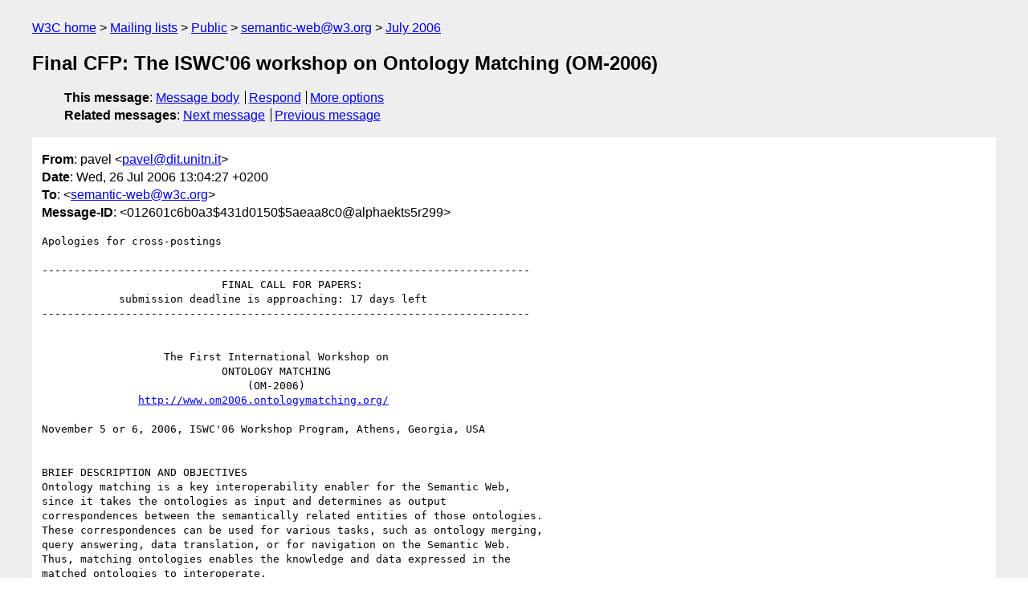

--- FILE ---
content_type: text/html
request_url: https://lists.w3.org/Archives/Public/semantic-web/2006Jul/0116.html
body_size: 4133
content:
<!DOCTYPE html>
<html xmlns="http://www.w3.org/1999/xhtml" lang="en">
<head>
<meta charset="iso-8859-1" />
<meta name="viewport" content="width=device-width, initial-scale=1" />
<meta name="generator" content="hypermail 3.0.0, see https://github.com/hypermail-project/hypermail/" />
<title>Final CFP: The ISWC'06 workshop on Ontology Matching (OM-2006) from pavel on 2006-07-26 (semantic-web@w3.org from July 2006)</title>
<meta name="Author" content="pavel (pavel&#x40;&#0100;&#0105;&#0116;&#0046;&#0117;&#0110;&#0105;&#0116;&#0110;&#0046;&#0105;&#0116;)" />
<meta name="Subject" content="Final CFP: The ISWC'06 workshop on Ontology Matching (OM-2006)" />
<meta name="Date" content="2006-07-26" />
<link rel="stylesheet" title="Normal view" href="/assets/styles/public.css" />
<link rel="help" href="/Help/" />
<link rel="start" href="../" title="semantic-web@w3.org archives" />
<script defer="defer" src="/assets/js/archives.js"></script>
</head>
<body class="message">
<header class="head">
<nav class="breadcrumb" id="upper">
  <ul>
    <li><a href="https://www.w3.org/">W3C home</a></li>
    <li><a href="/">Mailing lists</a></li>
    <li><a href="../../">Public</a></li>
    <li><a href="../" rel="start">semantic-web@w3.org</a></li>
    <li><a href="./" rel="contents">July 2006</a></li>
  </ul>
</nav>
<h1>Final CFP: The ISWC'06 workshop on Ontology Matching (OM-2006)</h1>
<!-- received="Wed Jul 26 11:04:35 2006" -->
<!-- isoreceived="20060726110435" -->
<!-- sent="Wed, 26 Jul 2006 13:04:27 +0200" -->
<!-- isosent="20060726110427" -->
<!-- name="pavel" -->
<!-- email="pavel&#x40;&#0100;&#0105;&#0116;&#0046;&#0117;&#0110;&#0105;&#0116;&#0110;&#0046;&#0105;&#0116;" -->
<!-- subject="Final CFP: The ISWC'06 workshop on Ontology Matching (OM-2006)" -->
<!-- id="012601c6b0a3$431d0150$5aeaa8c0@alphaekts5r299" -->
<!-- charset="iso-8859-1" -->
<!-- expires="-1" -->
<nav id="navbar">
<ul class="links hmenu_container">
<li>
<span class="heading">This message</span>: <ul class="hmenu"><li><a href="#start" id="options1">Message body</a></li>
<li><a href="mailto:semantic-web&#x40;&#0119;&#0051;&#0046;&#0111;&#0114;&#0103;?Subject=Re%3A%20Final%20CFP%3A%20The%20ISWC'06%20workshop%20on%20Ontology%20Matching%20(OM-2006)&amp;In-Reply-To=%3C012601c6b0a3%24431d0150%245aeaa8c0%40alphaekts5r299%3E&amp;References=%3C012601c6b0a3%24431d0150%245aeaa8c0%40alphaekts5r299%3E">Respond</a></li>
<li><a href="#options3">More options</a></li>
</ul></li>
<li>
<span class="heading">Related messages</span>: <ul class="hmenu">
<!-- unext="start" -->
<li><a href="0117.html">Next message</a></li>
<li><a href="0115.html">Previous message</a></li>
<!-- unextthread="start" -->
<!-- ureply="end" -->
</ul></li>
</ul>
</nav>
</header>
<!-- body="start" -->
<main class="mail">
<ul class="headers" aria-label="message headers">
<li><span class="from">
<span class="heading">From</span>: pavel &lt;<a href="mailto:pavel&#x40;&#0100;&#0105;&#0116;&#0046;&#0117;&#0110;&#0105;&#0116;&#0110;&#0046;&#0105;&#0116;?Subject=Re%3A%20Final%20CFP%3A%20The%20ISWC'06%20workshop%20on%20Ontology%20Matching%20(OM-2006)&amp;In-Reply-To=%3C012601c6b0a3%24431d0150%245aeaa8c0%40alphaekts5r299%3E&amp;References=%3C012601c6b0a3%24431d0150%245aeaa8c0%40alphaekts5r299%3E">pavel&#x40;&#0100;&#0105;&#0116;&#0046;&#0117;&#0110;&#0105;&#0116;&#0110;&#0046;&#0105;&#0116;</a>&gt;
</span></li>
<li><span class="date"><span class="heading">Date</span>: Wed, 26 Jul 2006 13:04:27 +0200</span></li>
<li><span class="to"><span class="heading">To</span>: &lt;<a href="mailto:semantic-web&#x40;&#0119;&#0051;&#0099;&#0046;&#0111;&#0114;&#0103;?Subject=Re%3A%20Final%20CFP%3A%20The%20ISWC'06%20workshop%20on%20Ontology%20Matching%20(OM-2006)&amp;In-Reply-To=%3C012601c6b0a3%24431d0150%245aeaa8c0%40alphaekts5r299%3E&amp;References=%3C012601c6b0a3%24431d0150%245aeaa8c0%40alphaekts5r299%3E">semantic-web&#x40;&#0119;&#0051;&#0099;&#0046;&#0111;&#0114;&#0103;</a>&gt;
</span></li>
<li><span class="message-id"><span class="heading">Message-ID</span>: &lt;012601c6b0a3$431d0150$5aeaa8c0@alphaekts5r299&gt;
</span></li>
</ul>
<section id="start" class="message-body-part">
<pre class="body">
Apologies for cross-postings

----------------------------------------------------------------------------
                            FINAL CALL FOR PAPERS:
            submission deadline is approaching: 17 days left 
----------------------------------------------------------------------------


                   The First International Workshop on 
                            ONTOLOGY MATCHING
                                (OM-2006)
               <a href="http://www.om2006.ontologymatching.org/">http://www.om2006.ontologymatching.org/</a>

November 5 or 6, 2006, ISWC'06 Workshop Program, Athens, Georgia, USA 


BRIEF DESCRIPTION AND OBJECTIVES
Ontology matching is a key interoperability enabler for the Semantic Web, 
since it takes the ontologies as input and determines as output 
correspondences between the semantically related entities of those ontologies. 
These correspondences can be used for various tasks, such as ontology merging, 
query answering, data translation, or for navigation on the Semantic Web. 
Thus, matching ontologies enables the knowledge and data expressed in the 
matched ontologies to interoperate.

The workshop has two goals: 
1. To bring together academic and industry leaders dealing with ontology matching
in order to assess how academic advances are addressing real-world requirements. 
The workshop will strive to improve academic awareness of industrial needs, and 
therefore, direct research towards those needs. Simultaneously, the workshop will 
serve to inform industry representatives about existing research efforts that may 
meet their business needs. 

2. To conduct an extensive evaluation of ontology matching approaches through 
the OAEI (Ontology Alignment Evaluation Initiative) 2006 campaign. The particular 
focus of this year's OAEI campaign is on real-world matching tasks from specific 
domains, e.g., medicine, jobs. Therefore, the ontology matching evaluation 
initiative itself will provide a solid ground for discussion of how well the 
current approaches are meeting business needs. 


TOPICS of interest include, but are not limited to:
    Application of ontology matching techniques in real-world scenarios; 
    Requirements to ontology matching from specific domains; 
    Formal foundations and frameworks for ontology matching; 
    Performance of ontology-matching techniques; 
    Background knowledge in ontology matching; 
    Uncertainty in ontology matching; 
    Interactive ontology matching; 
    Ontology matching evaluation methodology; 
    Ontology matching for information integration; 
    Ontology matching for query answering; 
    Ontology matching for dynamic environments (e.g., P2P systems); 
    Systems and infrastructures. 


INVITED TALKS
1. Fausto Giunchiglia, 
University of Trento, Italy.
Tentative title: Background Knowledge in Ontology Matching. 

2. Amit Sheth,  
University of Georgia and Semagix, USA.
Tentative title: Matching, Mapping and Alignment in the context of 
Real World Ontologies and Semantic Services. 


FORMAT AND SUBMISSIONS
The schedule assumes one day workshop. The workshop will consist of the
following components: keynote presentations, technical presentations,
OAEI'06 results presentations, posters and consensus building workshop, 
wrap-up discussion.

Contributions to the workshop can be made in terms of (i) technical papers 
addressing different issues of ontology matching as well as (ii) participating 
in the OAEI 2006 campaign. Technical papers should be not longer than 12 pages 
using the LNCS Style. For complete style details, see Springer's Author Instructions
<a href="http://www.springeronline.com/sgw/cda/frontpage/0,11855,5-164-2-72376-0,00.html">http://www.springeronline.com/sgw/cda/frontpage/0,11855,5-164-2-72376-0,00.html</a>
These should be prepared in PDF format and should be sent 
(no later than August 11, 2006) by email to Pavel Shvaiko: 

pavel at dit dot unitn dot it

Technical papers will be refereed by the Program Committee.
Accepted papers will be published in the workshop proceedings. 

Contributors to the OAEI 2006 campaign have to follow the contest conditions 
at <a href="http://oaei.ontologymatching.org/2006/">http://oaei.ontologymatching.org/2006/</a>.


IMPORTANT DATES FOR TECHNICAL PAPERS
August 11, 2006: Deadline for the submission of papers. 
September 14, 2006: Deadline for the notification of acceptance/rejection. 
September 21, 2006: Workshop camera ready copy submission. 
November 5 or 6, 2006: OM-2006, GA Center, Athens, Georgia, USA. 


IMPORTANT DATES FOR THE OAEI'06 CAMPAIGN
early June, 2006: First publication of test cases.
June 28, 2006: Comments on test cases (any time before that date).
July 3, 2006: Final publication of test cases.
September 4, 2006: Preliminary results due (for interoperability-checking). 
September 15, 2006: Participants send final results and supporting papers. 
October 9, 2006: Organizers publish results for comments. 
November 5 or 6, 2006: OM-2006, GA Center, Athens, Georgia, USA;
                       OAEI'06 final results ready. 


ORGANIZING COMMITTEE

1. Pavel Shvaiko
University of Trento, Italy
e-mail: pavel at dit dot unitn dot it 

2. Jerome Euzenat
INRIA Rhone-Alpes, France

3. Natasha Noy 
Stanford University, USA 

4. Heiner Stuckenschmidt 
University of Mannheim, Germany 

5. Richard Benjamins 
Intelligent Software Components, Spain 

6. Michael Uschold 
The Boeing Company, USA 


PROGRAM COMMITTEE
Benjamin Ashpole, Lockheed Martin Advanced Technology Labs, USA 
Richard Benjamins, Intelligent Software Components, Spain 
Paolo Bouquet, University of Trento, Italy 
Jerome Euzenat, INRIA Rhone-Alpes, France 
Fausto Giunchiglia, University of Trento, Italy 
Andreas Hess, Vrije Universiteit Amsterdam, Netherlands 
Wei Hu, Southeast University, China 
Jingshan Huang, University of South Carolina, USA 
Todd Hughes, Lockheed Martin Advanced Technology Labs, USA 
Michael Huhns, University of South Carolina, USA 
Ryutaro Ichise, National Institute of Informatics, Japan 
Yannis Kalfoglou, University of Southampton, UK 
Deborah McGuinness, Stanford University, USA 
Meenakshi Nagarajan, University of Georgia, USA 
Natasha Noy, Stanford University, USA 
Satya Sahoo, University of Georgia, USA 
Marco Schorlemmer, Artificial Intelligence Research Institute, Spain 
Pavel Shvaiko, University of Trento, Italy 
Steffen Staab, University of Koblenz, Germany 
Umberto Straccia, ISTI-C.N.R., Italy 
Heiner Stuckenschmidt, University of Mannheim, Germany 
York Sure, University of Karlsruhe, Germany 
Michael Uschold, The Boeing Company, USA 
Petko Valtchev, University of Montreal, Canada 
Mikalai Yatskevich, University of Trento, Italy 

-------------------------------------------------------
Download OM-2006 flyer:
<a href="http://www.om2006.ontologymatching.org/Pictures/CfP_OM2006_flyer.pdf">http://www.om2006.ontologymatching.org/Pictures/CfP_OM2006_flyer.pdf</a>
-------------------------------------------------------

-------------------------------------------------------
Pavel Shvaiko
University of Trento
Dept. of Information and Communication Technology
Sommarive 14, POVO, 38050, TRENTO, ITALY
Web: <a href="http://www.dit.unitn.it/~pavel/">http://www.dit.unitn.it/~pavel/</a>
<a href="http://www.ontologymatching.org/">http://www.ontologymatching.org/</a>
</pre>
</section>
<p class="received"><span class="heading">Received on</span> Wednesday, 26 July 2006 11:04:35 UTC</p>
</main>
<!-- body="end" -->
<footer class="foot">
<nav id="navbarfoot">
<ul class="links hmenu_container">
<li><span class="heading">This message</span>: <span class="message_body"><a href="#start">Message body</a></span></li>
<!-- lnext="start" -->
<li><span class="heading">Next message</span>: <a href="0117.html">pavel: "Final CFP: The ISWC&#0039;06 workshop on Ontology Matching (OM-2006)"</a></li>
<li><span class="heading">Previous message</span>: <a href="0115.html">Reto Bachmann-Gm&#0252;r: "Re: Semantic content negotiation (was Re: expectations of vocabulary)"</a></li>
<!-- lnextthread="start" -->
<!-- lreply="end" -->
</ul>
<ul class="links hmenu_container">
<li id="options3"><span class="heading">Mail actions</span>: <ul class="hmenu"><li><a href="mailto:semantic-web&#x40;&#0119;&#0051;&#0046;&#0111;&#0114;&#0103;?Subject=Re%3A%20Final%20CFP%3A%20The%20ISWC'06%20workshop%20on%20Ontology%20Matching%20(OM-2006)&amp;In-Reply-To=%3C012601c6b0a3%24431d0150%245aeaa8c0%40alphaekts5r299%3E&amp;References=%3C012601c6b0a3%24431d0150%245aeaa8c0%40alphaekts5r299%3E">respond to this message</a></li>
<li><a href="mailto:semantic-web&#x40;&#0119;&#0051;&#0046;&#0111;&#0114;&#0103;">mail a new topic</a></li></ul></li>
<li><span class="heading">Contemporary messages sorted</span>: <ul class="hmenu"><li><a href="index.html#msg116">by date</a></li>
<li><a href="thread.html#msg116">by thread</a></li>
<li><a href="subject.html#msg116">by subject</a></li>
<li><a href="author.html#msg116">by author</a></li>
</ul></li>
<li><span class="heading">Help</span>: <ul class="hmenu">
    <li><a href="/Help/" rel="help">how to use the archives</a></li>
    <li><a href="https://www.w3.org/Search/Mail/Public/search?type-index=semantic-web&amp;index-type=t">search the archives</a></li>
</ul>
</li>
</ul>
</nav>
<!-- trailer="footer" -->
<p class="colophon">
This archive was generated by <a href="https://github.com/hypermail-project/hypermail/">hypermail 3.0.0</a>: Thursday, 13 July 2023 17:38:25 UTC
</p>
</footer>
</body>
</html>
